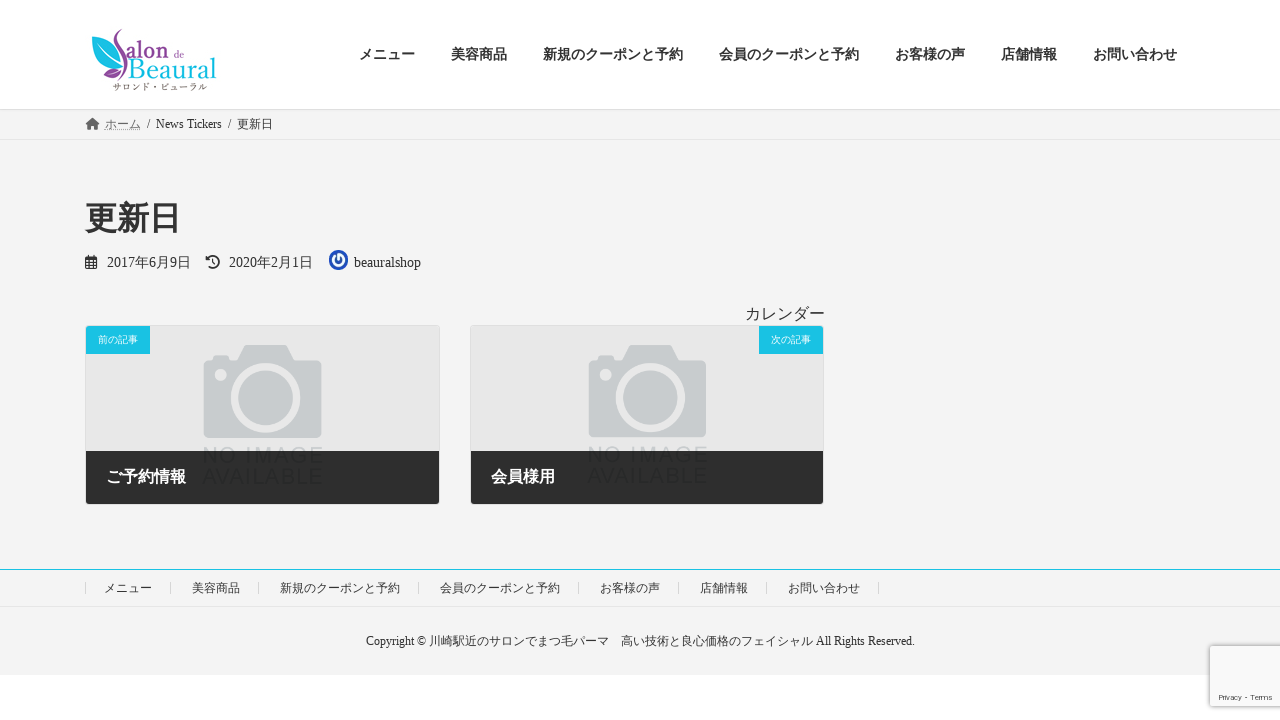

--- FILE ---
content_type: text/html; charset=utf-8
request_url: https://www.google.com/recaptcha/api2/anchor?ar=1&k=6LejnwQaAAAAAK29KkDJiouvINerGCAaGdAZhToD&co=aHR0cHM6Ly9iZWF1cmFsLmpwOjQ0Mw..&hl=en&v=PoyoqOPhxBO7pBk68S4YbpHZ&size=invisible&anchor-ms=20000&execute-ms=30000&cb=jrtpegb7t58g
body_size: 48832
content:
<!DOCTYPE HTML><html dir="ltr" lang="en"><head><meta http-equiv="Content-Type" content="text/html; charset=UTF-8">
<meta http-equiv="X-UA-Compatible" content="IE=edge">
<title>reCAPTCHA</title>
<style type="text/css">
/* cyrillic-ext */
@font-face {
  font-family: 'Roboto';
  font-style: normal;
  font-weight: 400;
  font-stretch: 100%;
  src: url(//fonts.gstatic.com/s/roboto/v48/KFO7CnqEu92Fr1ME7kSn66aGLdTylUAMa3GUBHMdazTgWw.woff2) format('woff2');
  unicode-range: U+0460-052F, U+1C80-1C8A, U+20B4, U+2DE0-2DFF, U+A640-A69F, U+FE2E-FE2F;
}
/* cyrillic */
@font-face {
  font-family: 'Roboto';
  font-style: normal;
  font-weight: 400;
  font-stretch: 100%;
  src: url(//fonts.gstatic.com/s/roboto/v48/KFO7CnqEu92Fr1ME7kSn66aGLdTylUAMa3iUBHMdazTgWw.woff2) format('woff2');
  unicode-range: U+0301, U+0400-045F, U+0490-0491, U+04B0-04B1, U+2116;
}
/* greek-ext */
@font-face {
  font-family: 'Roboto';
  font-style: normal;
  font-weight: 400;
  font-stretch: 100%;
  src: url(//fonts.gstatic.com/s/roboto/v48/KFO7CnqEu92Fr1ME7kSn66aGLdTylUAMa3CUBHMdazTgWw.woff2) format('woff2');
  unicode-range: U+1F00-1FFF;
}
/* greek */
@font-face {
  font-family: 'Roboto';
  font-style: normal;
  font-weight: 400;
  font-stretch: 100%;
  src: url(//fonts.gstatic.com/s/roboto/v48/KFO7CnqEu92Fr1ME7kSn66aGLdTylUAMa3-UBHMdazTgWw.woff2) format('woff2');
  unicode-range: U+0370-0377, U+037A-037F, U+0384-038A, U+038C, U+038E-03A1, U+03A3-03FF;
}
/* math */
@font-face {
  font-family: 'Roboto';
  font-style: normal;
  font-weight: 400;
  font-stretch: 100%;
  src: url(//fonts.gstatic.com/s/roboto/v48/KFO7CnqEu92Fr1ME7kSn66aGLdTylUAMawCUBHMdazTgWw.woff2) format('woff2');
  unicode-range: U+0302-0303, U+0305, U+0307-0308, U+0310, U+0312, U+0315, U+031A, U+0326-0327, U+032C, U+032F-0330, U+0332-0333, U+0338, U+033A, U+0346, U+034D, U+0391-03A1, U+03A3-03A9, U+03B1-03C9, U+03D1, U+03D5-03D6, U+03F0-03F1, U+03F4-03F5, U+2016-2017, U+2034-2038, U+203C, U+2040, U+2043, U+2047, U+2050, U+2057, U+205F, U+2070-2071, U+2074-208E, U+2090-209C, U+20D0-20DC, U+20E1, U+20E5-20EF, U+2100-2112, U+2114-2115, U+2117-2121, U+2123-214F, U+2190, U+2192, U+2194-21AE, U+21B0-21E5, U+21F1-21F2, U+21F4-2211, U+2213-2214, U+2216-22FF, U+2308-230B, U+2310, U+2319, U+231C-2321, U+2336-237A, U+237C, U+2395, U+239B-23B7, U+23D0, U+23DC-23E1, U+2474-2475, U+25AF, U+25B3, U+25B7, U+25BD, U+25C1, U+25CA, U+25CC, U+25FB, U+266D-266F, U+27C0-27FF, U+2900-2AFF, U+2B0E-2B11, U+2B30-2B4C, U+2BFE, U+3030, U+FF5B, U+FF5D, U+1D400-1D7FF, U+1EE00-1EEFF;
}
/* symbols */
@font-face {
  font-family: 'Roboto';
  font-style: normal;
  font-weight: 400;
  font-stretch: 100%;
  src: url(//fonts.gstatic.com/s/roboto/v48/KFO7CnqEu92Fr1ME7kSn66aGLdTylUAMaxKUBHMdazTgWw.woff2) format('woff2');
  unicode-range: U+0001-000C, U+000E-001F, U+007F-009F, U+20DD-20E0, U+20E2-20E4, U+2150-218F, U+2190, U+2192, U+2194-2199, U+21AF, U+21E6-21F0, U+21F3, U+2218-2219, U+2299, U+22C4-22C6, U+2300-243F, U+2440-244A, U+2460-24FF, U+25A0-27BF, U+2800-28FF, U+2921-2922, U+2981, U+29BF, U+29EB, U+2B00-2BFF, U+4DC0-4DFF, U+FFF9-FFFB, U+10140-1018E, U+10190-1019C, U+101A0, U+101D0-101FD, U+102E0-102FB, U+10E60-10E7E, U+1D2C0-1D2D3, U+1D2E0-1D37F, U+1F000-1F0FF, U+1F100-1F1AD, U+1F1E6-1F1FF, U+1F30D-1F30F, U+1F315, U+1F31C, U+1F31E, U+1F320-1F32C, U+1F336, U+1F378, U+1F37D, U+1F382, U+1F393-1F39F, U+1F3A7-1F3A8, U+1F3AC-1F3AF, U+1F3C2, U+1F3C4-1F3C6, U+1F3CA-1F3CE, U+1F3D4-1F3E0, U+1F3ED, U+1F3F1-1F3F3, U+1F3F5-1F3F7, U+1F408, U+1F415, U+1F41F, U+1F426, U+1F43F, U+1F441-1F442, U+1F444, U+1F446-1F449, U+1F44C-1F44E, U+1F453, U+1F46A, U+1F47D, U+1F4A3, U+1F4B0, U+1F4B3, U+1F4B9, U+1F4BB, U+1F4BF, U+1F4C8-1F4CB, U+1F4D6, U+1F4DA, U+1F4DF, U+1F4E3-1F4E6, U+1F4EA-1F4ED, U+1F4F7, U+1F4F9-1F4FB, U+1F4FD-1F4FE, U+1F503, U+1F507-1F50B, U+1F50D, U+1F512-1F513, U+1F53E-1F54A, U+1F54F-1F5FA, U+1F610, U+1F650-1F67F, U+1F687, U+1F68D, U+1F691, U+1F694, U+1F698, U+1F6AD, U+1F6B2, U+1F6B9-1F6BA, U+1F6BC, U+1F6C6-1F6CF, U+1F6D3-1F6D7, U+1F6E0-1F6EA, U+1F6F0-1F6F3, U+1F6F7-1F6FC, U+1F700-1F7FF, U+1F800-1F80B, U+1F810-1F847, U+1F850-1F859, U+1F860-1F887, U+1F890-1F8AD, U+1F8B0-1F8BB, U+1F8C0-1F8C1, U+1F900-1F90B, U+1F93B, U+1F946, U+1F984, U+1F996, U+1F9E9, U+1FA00-1FA6F, U+1FA70-1FA7C, U+1FA80-1FA89, U+1FA8F-1FAC6, U+1FACE-1FADC, U+1FADF-1FAE9, U+1FAF0-1FAF8, U+1FB00-1FBFF;
}
/* vietnamese */
@font-face {
  font-family: 'Roboto';
  font-style: normal;
  font-weight: 400;
  font-stretch: 100%;
  src: url(//fonts.gstatic.com/s/roboto/v48/KFO7CnqEu92Fr1ME7kSn66aGLdTylUAMa3OUBHMdazTgWw.woff2) format('woff2');
  unicode-range: U+0102-0103, U+0110-0111, U+0128-0129, U+0168-0169, U+01A0-01A1, U+01AF-01B0, U+0300-0301, U+0303-0304, U+0308-0309, U+0323, U+0329, U+1EA0-1EF9, U+20AB;
}
/* latin-ext */
@font-face {
  font-family: 'Roboto';
  font-style: normal;
  font-weight: 400;
  font-stretch: 100%;
  src: url(//fonts.gstatic.com/s/roboto/v48/KFO7CnqEu92Fr1ME7kSn66aGLdTylUAMa3KUBHMdazTgWw.woff2) format('woff2');
  unicode-range: U+0100-02BA, U+02BD-02C5, U+02C7-02CC, U+02CE-02D7, U+02DD-02FF, U+0304, U+0308, U+0329, U+1D00-1DBF, U+1E00-1E9F, U+1EF2-1EFF, U+2020, U+20A0-20AB, U+20AD-20C0, U+2113, U+2C60-2C7F, U+A720-A7FF;
}
/* latin */
@font-face {
  font-family: 'Roboto';
  font-style: normal;
  font-weight: 400;
  font-stretch: 100%;
  src: url(//fonts.gstatic.com/s/roboto/v48/KFO7CnqEu92Fr1ME7kSn66aGLdTylUAMa3yUBHMdazQ.woff2) format('woff2');
  unicode-range: U+0000-00FF, U+0131, U+0152-0153, U+02BB-02BC, U+02C6, U+02DA, U+02DC, U+0304, U+0308, U+0329, U+2000-206F, U+20AC, U+2122, U+2191, U+2193, U+2212, U+2215, U+FEFF, U+FFFD;
}
/* cyrillic-ext */
@font-face {
  font-family: 'Roboto';
  font-style: normal;
  font-weight: 500;
  font-stretch: 100%;
  src: url(//fonts.gstatic.com/s/roboto/v48/KFO7CnqEu92Fr1ME7kSn66aGLdTylUAMa3GUBHMdazTgWw.woff2) format('woff2');
  unicode-range: U+0460-052F, U+1C80-1C8A, U+20B4, U+2DE0-2DFF, U+A640-A69F, U+FE2E-FE2F;
}
/* cyrillic */
@font-face {
  font-family: 'Roboto';
  font-style: normal;
  font-weight: 500;
  font-stretch: 100%;
  src: url(//fonts.gstatic.com/s/roboto/v48/KFO7CnqEu92Fr1ME7kSn66aGLdTylUAMa3iUBHMdazTgWw.woff2) format('woff2');
  unicode-range: U+0301, U+0400-045F, U+0490-0491, U+04B0-04B1, U+2116;
}
/* greek-ext */
@font-face {
  font-family: 'Roboto';
  font-style: normal;
  font-weight: 500;
  font-stretch: 100%;
  src: url(//fonts.gstatic.com/s/roboto/v48/KFO7CnqEu92Fr1ME7kSn66aGLdTylUAMa3CUBHMdazTgWw.woff2) format('woff2');
  unicode-range: U+1F00-1FFF;
}
/* greek */
@font-face {
  font-family: 'Roboto';
  font-style: normal;
  font-weight: 500;
  font-stretch: 100%;
  src: url(//fonts.gstatic.com/s/roboto/v48/KFO7CnqEu92Fr1ME7kSn66aGLdTylUAMa3-UBHMdazTgWw.woff2) format('woff2');
  unicode-range: U+0370-0377, U+037A-037F, U+0384-038A, U+038C, U+038E-03A1, U+03A3-03FF;
}
/* math */
@font-face {
  font-family: 'Roboto';
  font-style: normal;
  font-weight: 500;
  font-stretch: 100%;
  src: url(//fonts.gstatic.com/s/roboto/v48/KFO7CnqEu92Fr1ME7kSn66aGLdTylUAMawCUBHMdazTgWw.woff2) format('woff2');
  unicode-range: U+0302-0303, U+0305, U+0307-0308, U+0310, U+0312, U+0315, U+031A, U+0326-0327, U+032C, U+032F-0330, U+0332-0333, U+0338, U+033A, U+0346, U+034D, U+0391-03A1, U+03A3-03A9, U+03B1-03C9, U+03D1, U+03D5-03D6, U+03F0-03F1, U+03F4-03F5, U+2016-2017, U+2034-2038, U+203C, U+2040, U+2043, U+2047, U+2050, U+2057, U+205F, U+2070-2071, U+2074-208E, U+2090-209C, U+20D0-20DC, U+20E1, U+20E5-20EF, U+2100-2112, U+2114-2115, U+2117-2121, U+2123-214F, U+2190, U+2192, U+2194-21AE, U+21B0-21E5, U+21F1-21F2, U+21F4-2211, U+2213-2214, U+2216-22FF, U+2308-230B, U+2310, U+2319, U+231C-2321, U+2336-237A, U+237C, U+2395, U+239B-23B7, U+23D0, U+23DC-23E1, U+2474-2475, U+25AF, U+25B3, U+25B7, U+25BD, U+25C1, U+25CA, U+25CC, U+25FB, U+266D-266F, U+27C0-27FF, U+2900-2AFF, U+2B0E-2B11, U+2B30-2B4C, U+2BFE, U+3030, U+FF5B, U+FF5D, U+1D400-1D7FF, U+1EE00-1EEFF;
}
/* symbols */
@font-face {
  font-family: 'Roboto';
  font-style: normal;
  font-weight: 500;
  font-stretch: 100%;
  src: url(//fonts.gstatic.com/s/roboto/v48/KFO7CnqEu92Fr1ME7kSn66aGLdTylUAMaxKUBHMdazTgWw.woff2) format('woff2');
  unicode-range: U+0001-000C, U+000E-001F, U+007F-009F, U+20DD-20E0, U+20E2-20E4, U+2150-218F, U+2190, U+2192, U+2194-2199, U+21AF, U+21E6-21F0, U+21F3, U+2218-2219, U+2299, U+22C4-22C6, U+2300-243F, U+2440-244A, U+2460-24FF, U+25A0-27BF, U+2800-28FF, U+2921-2922, U+2981, U+29BF, U+29EB, U+2B00-2BFF, U+4DC0-4DFF, U+FFF9-FFFB, U+10140-1018E, U+10190-1019C, U+101A0, U+101D0-101FD, U+102E0-102FB, U+10E60-10E7E, U+1D2C0-1D2D3, U+1D2E0-1D37F, U+1F000-1F0FF, U+1F100-1F1AD, U+1F1E6-1F1FF, U+1F30D-1F30F, U+1F315, U+1F31C, U+1F31E, U+1F320-1F32C, U+1F336, U+1F378, U+1F37D, U+1F382, U+1F393-1F39F, U+1F3A7-1F3A8, U+1F3AC-1F3AF, U+1F3C2, U+1F3C4-1F3C6, U+1F3CA-1F3CE, U+1F3D4-1F3E0, U+1F3ED, U+1F3F1-1F3F3, U+1F3F5-1F3F7, U+1F408, U+1F415, U+1F41F, U+1F426, U+1F43F, U+1F441-1F442, U+1F444, U+1F446-1F449, U+1F44C-1F44E, U+1F453, U+1F46A, U+1F47D, U+1F4A3, U+1F4B0, U+1F4B3, U+1F4B9, U+1F4BB, U+1F4BF, U+1F4C8-1F4CB, U+1F4D6, U+1F4DA, U+1F4DF, U+1F4E3-1F4E6, U+1F4EA-1F4ED, U+1F4F7, U+1F4F9-1F4FB, U+1F4FD-1F4FE, U+1F503, U+1F507-1F50B, U+1F50D, U+1F512-1F513, U+1F53E-1F54A, U+1F54F-1F5FA, U+1F610, U+1F650-1F67F, U+1F687, U+1F68D, U+1F691, U+1F694, U+1F698, U+1F6AD, U+1F6B2, U+1F6B9-1F6BA, U+1F6BC, U+1F6C6-1F6CF, U+1F6D3-1F6D7, U+1F6E0-1F6EA, U+1F6F0-1F6F3, U+1F6F7-1F6FC, U+1F700-1F7FF, U+1F800-1F80B, U+1F810-1F847, U+1F850-1F859, U+1F860-1F887, U+1F890-1F8AD, U+1F8B0-1F8BB, U+1F8C0-1F8C1, U+1F900-1F90B, U+1F93B, U+1F946, U+1F984, U+1F996, U+1F9E9, U+1FA00-1FA6F, U+1FA70-1FA7C, U+1FA80-1FA89, U+1FA8F-1FAC6, U+1FACE-1FADC, U+1FADF-1FAE9, U+1FAF0-1FAF8, U+1FB00-1FBFF;
}
/* vietnamese */
@font-face {
  font-family: 'Roboto';
  font-style: normal;
  font-weight: 500;
  font-stretch: 100%;
  src: url(//fonts.gstatic.com/s/roboto/v48/KFO7CnqEu92Fr1ME7kSn66aGLdTylUAMa3OUBHMdazTgWw.woff2) format('woff2');
  unicode-range: U+0102-0103, U+0110-0111, U+0128-0129, U+0168-0169, U+01A0-01A1, U+01AF-01B0, U+0300-0301, U+0303-0304, U+0308-0309, U+0323, U+0329, U+1EA0-1EF9, U+20AB;
}
/* latin-ext */
@font-face {
  font-family: 'Roboto';
  font-style: normal;
  font-weight: 500;
  font-stretch: 100%;
  src: url(//fonts.gstatic.com/s/roboto/v48/KFO7CnqEu92Fr1ME7kSn66aGLdTylUAMa3KUBHMdazTgWw.woff2) format('woff2');
  unicode-range: U+0100-02BA, U+02BD-02C5, U+02C7-02CC, U+02CE-02D7, U+02DD-02FF, U+0304, U+0308, U+0329, U+1D00-1DBF, U+1E00-1E9F, U+1EF2-1EFF, U+2020, U+20A0-20AB, U+20AD-20C0, U+2113, U+2C60-2C7F, U+A720-A7FF;
}
/* latin */
@font-face {
  font-family: 'Roboto';
  font-style: normal;
  font-weight: 500;
  font-stretch: 100%;
  src: url(//fonts.gstatic.com/s/roboto/v48/KFO7CnqEu92Fr1ME7kSn66aGLdTylUAMa3yUBHMdazQ.woff2) format('woff2');
  unicode-range: U+0000-00FF, U+0131, U+0152-0153, U+02BB-02BC, U+02C6, U+02DA, U+02DC, U+0304, U+0308, U+0329, U+2000-206F, U+20AC, U+2122, U+2191, U+2193, U+2212, U+2215, U+FEFF, U+FFFD;
}
/* cyrillic-ext */
@font-face {
  font-family: 'Roboto';
  font-style: normal;
  font-weight: 900;
  font-stretch: 100%;
  src: url(//fonts.gstatic.com/s/roboto/v48/KFO7CnqEu92Fr1ME7kSn66aGLdTylUAMa3GUBHMdazTgWw.woff2) format('woff2');
  unicode-range: U+0460-052F, U+1C80-1C8A, U+20B4, U+2DE0-2DFF, U+A640-A69F, U+FE2E-FE2F;
}
/* cyrillic */
@font-face {
  font-family: 'Roboto';
  font-style: normal;
  font-weight: 900;
  font-stretch: 100%;
  src: url(//fonts.gstatic.com/s/roboto/v48/KFO7CnqEu92Fr1ME7kSn66aGLdTylUAMa3iUBHMdazTgWw.woff2) format('woff2');
  unicode-range: U+0301, U+0400-045F, U+0490-0491, U+04B0-04B1, U+2116;
}
/* greek-ext */
@font-face {
  font-family: 'Roboto';
  font-style: normal;
  font-weight: 900;
  font-stretch: 100%;
  src: url(//fonts.gstatic.com/s/roboto/v48/KFO7CnqEu92Fr1ME7kSn66aGLdTylUAMa3CUBHMdazTgWw.woff2) format('woff2');
  unicode-range: U+1F00-1FFF;
}
/* greek */
@font-face {
  font-family: 'Roboto';
  font-style: normal;
  font-weight: 900;
  font-stretch: 100%;
  src: url(//fonts.gstatic.com/s/roboto/v48/KFO7CnqEu92Fr1ME7kSn66aGLdTylUAMa3-UBHMdazTgWw.woff2) format('woff2');
  unicode-range: U+0370-0377, U+037A-037F, U+0384-038A, U+038C, U+038E-03A1, U+03A3-03FF;
}
/* math */
@font-face {
  font-family: 'Roboto';
  font-style: normal;
  font-weight: 900;
  font-stretch: 100%;
  src: url(//fonts.gstatic.com/s/roboto/v48/KFO7CnqEu92Fr1ME7kSn66aGLdTylUAMawCUBHMdazTgWw.woff2) format('woff2');
  unicode-range: U+0302-0303, U+0305, U+0307-0308, U+0310, U+0312, U+0315, U+031A, U+0326-0327, U+032C, U+032F-0330, U+0332-0333, U+0338, U+033A, U+0346, U+034D, U+0391-03A1, U+03A3-03A9, U+03B1-03C9, U+03D1, U+03D5-03D6, U+03F0-03F1, U+03F4-03F5, U+2016-2017, U+2034-2038, U+203C, U+2040, U+2043, U+2047, U+2050, U+2057, U+205F, U+2070-2071, U+2074-208E, U+2090-209C, U+20D0-20DC, U+20E1, U+20E5-20EF, U+2100-2112, U+2114-2115, U+2117-2121, U+2123-214F, U+2190, U+2192, U+2194-21AE, U+21B0-21E5, U+21F1-21F2, U+21F4-2211, U+2213-2214, U+2216-22FF, U+2308-230B, U+2310, U+2319, U+231C-2321, U+2336-237A, U+237C, U+2395, U+239B-23B7, U+23D0, U+23DC-23E1, U+2474-2475, U+25AF, U+25B3, U+25B7, U+25BD, U+25C1, U+25CA, U+25CC, U+25FB, U+266D-266F, U+27C0-27FF, U+2900-2AFF, U+2B0E-2B11, U+2B30-2B4C, U+2BFE, U+3030, U+FF5B, U+FF5D, U+1D400-1D7FF, U+1EE00-1EEFF;
}
/* symbols */
@font-face {
  font-family: 'Roboto';
  font-style: normal;
  font-weight: 900;
  font-stretch: 100%;
  src: url(//fonts.gstatic.com/s/roboto/v48/KFO7CnqEu92Fr1ME7kSn66aGLdTylUAMaxKUBHMdazTgWw.woff2) format('woff2');
  unicode-range: U+0001-000C, U+000E-001F, U+007F-009F, U+20DD-20E0, U+20E2-20E4, U+2150-218F, U+2190, U+2192, U+2194-2199, U+21AF, U+21E6-21F0, U+21F3, U+2218-2219, U+2299, U+22C4-22C6, U+2300-243F, U+2440-244A, U+2460-24FF, U+25A0-27BF, U+2800-28FF, U+2921-2922, U+2981, U+29BF, U+29EB, U+2B00-2BFF, U+4DC0-4DFF, U+FFF9-FFFB, U+10140-1018E, U+10190-1019C, U+101A0, U+101D0-101FD, U+102E0-102FB, U+10E60-10E7E, U+1D2C0-1D2D3, U+1D2E0-1D37F, U+1F000-1F0FF, U+1F100-1F1AD, U+1F1E6-1F1FF, U+1F30D-1F30F, U+1F315, U+1F31C, U+1F31E, U+1F320-1F32C, U+1F336, U+1F378, U+1F37D, U+1F382, U+1F393-1F39F, U+1F3A7-1F3A8, U+1F3AC-1F3AF, U+1F3C2, U+1F3C4-1F3C6, U+1F3CA-1F3CE, U+1F3D4-1F3E0, U+1F3ED, U+1F3F1-1F3F3, U+1F3F5-1F3F7, U+1F408, U+1F415, U+1F41F, U+1F426, U+1F43F, U+1F441-1F442, U+1F444, U+1F446-1F449, U+1F44C-1F44E, U+1F453, U+1F46A, U+1F47D, U+1F4A3, U+1F4B0, U+1F4B3, U+1F4B9, U+1F4BB, U+1F4BF, U+1F4C8-1F4CB, U+1F4D6, U+1F4DA, U+1F4DF, U+1F4E3-1F4E6, U+1F4EA-1F4ED, U+1F4F7, U+1F4F9-1F4FB, U+1F4FD-1F4FE, U+1F503, U+1F507-1F50B, U+1F50D, U+1F512-1F513, U+1F53E-1F54A, U+1F54F-1F5FA, U+1F610, U+1F650-1F67F, U+1F687, U+1F68D, U+1F691, U+1F694, U+1F698, U+1F6AD, U+1F6B2, U+1F6B9-1F6BA, U+1F6BC, U+1F6C6-1F6CF, U+1F6D3-1F6D7, U+1F6E0-1F6EA, U+1F6F0-1F6F3, U+1F6F7-1F6FC, U+1F700-1F7FF, U+1F800-1F80B, U+1F810-1F847, U+1F850-1F859, U+1F860-1F887, U+1F890-1F8AD, U+1F8B0-1F8BB, U+1F8C0-1F8C1, U+1F900-1F90B, U+1F93B, U+1F946, U+1F984, U+1F996, U+1F9E9, U+1FA00-1FA6F, U+1FA70-1FA7C, U+1FA80-1FA89, U+1FA8F-1FAC6, U+1FACE-1FADC, U+1FADF-1FAE9, U+1FAF0-1FAF8, U+1FB00-1FBFF;
}
/* vietnamese */
@font-face {
  font-family: 'Roboto';
  font-style: normal;
  font-weight: 900;
  font-stretch: 100%;
  src: url(//fonts.gstatic.com/s/roboto/v48/KFO7CnqEu92Fr1ME7kSn66aGLdTylUAMa3OUBHMdazTgWw.woff2) format('woff2');
  unicode-range: U+0102-0103, U+0110-0111, U+0128-0129, U+0168-0169, U+01A0-01A1, U+01AF-01B0, U+0300-0301, U+0303-0304, U+0308-0309, U+0323, U+0329, U+1EA0-1EF9, U+20AB;
}
/* latin-ext */
@font-face {
  font-family: 'Roboto';
  font-style: normal;
  font-weight: 900;
  font-stretch: 100%;
  src: url(//fonts.gstatic.com/s/roboto/v48/KFO7CnqEu92Fr1ME7kSn66aGLdTylUAMa3KUBHMdazTgWw.woff2) format('woff2');
  unicode-range: U+0100-02BA, U+02BD-02C5, U+02C7-02CC, U+02CE-02D7, U+02DD-02FF, U+0304, U+0308, U+0329, U+1D00-1DBF, U+1E00-1E9F, U+1EF2-1EFF, U+2020, U+20A0-20AB, U+20AD-20C0, U+2113, U+2C60-2C7F, U+A720-A7FF;
}
/* latin */
@font-face {
  font-family: 'Roboto';
  font-style: normal;
  font-weight: 900;
  font-stretch: 100%;
  src: url(//fonts.gstatic.com/s/roboto/v48/KFO7CnqEu92Fr1ME7kSn66aGLdTylUAMa3yUBHMdazQ.woff2) format('woff2');
  unicode-range: U+0000-00FF, U+0131, U+0152-0153, U+02BB-02BC, U+02C6, U+02DA, U+02DC, U+0304, U+0308, U+0329, U+2000-206F, U+20AC, U+2122, U+2191, U+2193, U+2212, U+2215, U+FEFF, U+FFFD;
}

</style>
<link rel="stylesheet" type="text/css" href="https://www.gstatic.com/recaptcha/releases/PoyoqOPhxBO7pBk68S4YbpHZ/styles__ltr.css">
<script nonce="27Ylv1nSJrEUUhfFR6ziug" type="text/javascript">window['__recaptcha_api'] = 'https://www.google.com/recaptcha/api2/';</script>
<script type="text/javascript" src="https://www.gstatic.com/recaptcha/releases/PoyoqOPhxBO7pBk68S4YbpHZ/recaptcha__en.js" nonce="27Ylv1nSJrEUUhfFR6ziug">
      
    </script></head>
<body><div id="rc-anchor-alert" class="rc-anchor-alert"></div>
<input type="hidden" id="recaptcha-token" value="[base64]">
<script type="text/javascript" nonce="27Ylv1nSJrEUUhfFR6ziug">
      recaptcha.anchor.Main.init("[\x22ainput\x22,[\x22bgdata\x22,\x22\x22,\[base64]/[base64]/[base64]/KE4oMTI0LHYsdi5HKSxMWihsLHYpKTpOKDEyNCx2LGwpLFYpLHYpLFQpKSxGKDE3MSx2KX0scjc9ZnVuY3Rpb24obCl7cmV0dXJuIGx9LEM9ZnVuY3Rpb24obCxWLHYpe04odixsLFYpLFZbYWtdPTI3OTZ9LG49ZnVuY3Rpb24obCxWKXtWLlg9KChWLlg/[base64]/[base64]/[base64]/[base64]/[base64]/[base64]/[base64]/[base64]/[base64]/[base64]/[base64]\\u003d\x22,\[base64]\\u003d\\u003d\x22,\x22YcK5wow7S8Kpw5ArwqfCoR0VwpVQw4nDgCTDhjshIcOgFMOEcx1zwoMhTMKYHMODdxp7L0rDvQ3DgErCgx/DmcOydcOYwqnDjhNywqszXMKGKwnCv8OAw7lOe1tRw6wHw4h4bsOqwoUuPHHDmRoowpxhwpA6Sm8Hw6fDlcOCUWHCqynCnMKMZ8KxKsKxIAZqcMK7w4LCm8KTwotmT8Kkw6lBLg0Dch/DhcKVwqZvwq8rPMKIw4AFB3dKOgnDmBdvwoDCo8K1w4PCi2xPw6AwTDzCicKPHUlqwrvCo8KqSShzIHzDu8Omw6Q2w6XDisK5FHUqwqJaXMOmVsKkTiTDgzQfw5Zmw6jDqcKOA8OeWSAow6nCoFlEw6HDqMOBwqjCvmkXcxPCgMKKw4h+AFRIIcKBGAFzw4hWwoI5U2/DpMOjDcOawqZtw6VgwpMlw5l0wpI3w6fCmW3CjGsvJMOQCxM2ecOCJsOgEQHCgxoRIFFbJQoMI8Kuwp1Xw4EawpHDucOVP8KrAcOyw5rCicO7clTDgMKww6XDlA4ewqp2w6/ChcKuLMKgNsOgLwZHwrtwW8OoEG8XwrrDtwLDuntdwqpuPi7DisKXM1F/DCzDt8OWwpcCIcKWw5/CucOvw5zDgxcVRm3CncKiwqLDkXwxwpPDrsOSwpo3wqvDj8KvwqbCo8KCcS4+wrbCskHDtmAGwrvCicKVwogvIsK/[base64]/L8OcwrUbwqp5BsK6w4jCjMOGGsKJwqjDtjTChCTCkg7DosKjJQUawrl/ZXwewrDDn14BFgrCp8KbH8KtAVHDssOpScOtXMKLXUXDsjPCosOjaW84fsOeVMKlwqnDv2rDh3UTworDmsOHc8OHw5PCn1fDpMO3w7vDoMKUCsOuwqXDnyBVw6RSF8Kzw4fDtkNybVDDhhtDw5PCkMK4csOnw4LDg8KeKMKQw6R/bcOFcMK0BMK1CmIEwq15wr9YwqBMwpfDpnpSwrhHZX7CimItwp7DlMOtBxwRRG9pVxrDoMOgwr3DgyBow6cYOwp9O35iwr0SRUImBGkVBF7CsC5Nw4rDkzDCqcKTw6nCvHJcClU2woTDhmXCqsO/w5Jdw7JPw4HDj8KEwqELSAzCvMKDwpIrwpJTwrrCvcKVw5TDmmFDTyB+w5ZxC34dWjPDq8KPwp9oRVRYY0cawrPCjEDDinLDhj7CqxvDs8K5cSQVw4XDgQNEw7HCnsOsEjvDj8OZaMK/[base64]/DsDjDlipxcEwqO8KmAcO0YMORw5cmwqQ8Li/[base64]/DhMK8wqtDcFt5O8OVwp4VfcOCTXN/[base64]/DgMKIw6NSfcOkKMOpc8OUJcK/worCgjQpw5/CqcKVNcOCw55DFcONThtKPWxJwqo1wplbPMOFGFjDqgkMKcOrwpLCicKDw78RGjrDhMK1a2JJJcKAwprCrcK1w6LDosOCwpXDk8O0w5fCvXhHQcK5wrM1Ux8nw4nDpjvDicOYw7/DrcOjZcOqwqzCnsKswqnCqyxcwoURScOZwoFowoxow7zDisOTP2fCrXjCvwRYwr4JOcOywrnDicKWRsOPw5DCuMKfw7ZiMCXDosKtwr3CjsO/WUrDjlN7wqDDsA0Jw7HCsF3Ck3V7QnZTUMO0PnFZdmfDi1vCnMO8woXCoMOeJm/Cm2PCrzsEfRLCrsOpw7F2w7FRwpxmwoZMQiDCmnbCgcOWccODB8KYTwYLwrLCjFcTw63ChHrChMODZ8ObTyzCpsOkwpjDi8Kiw5orw4/CpMOxwpPCnVpawptnGmXDi8K6w6rCv8KyZCE+FRkewqkbaMKlwp1iCsO3wozDg8OXwpDDocKnw7Rnw77DnMO+w4xSwpl1wqbCtiNSfMKwZWJKwqjDjMOZwphhw6hjw73DrTgGa8KzNsO3F3oMJl1RdVIRUy/[base64]/DmVMbX0jDp8OcNHLCkcOtw7hSwpfCmMKKAcOZWA7Cg8KSDHNbAHEnXMOEInUpw6heCsKLw43DlkY/cmzCjFrCggxZCMKZw6NPIxUUbB/CksKow7ERMsKnesO9VkRLw5RdwrDCqS3CrMKww5/DgMKXw7fDrho0wpDCv2w0wqPDpcO0HsKow47DoMKFXGfCtsKjXcK5MsKYw4F8JMO3MkDDqsK1DD3DgsO4woLDmMOFP8O4w6/DjRrCuMOKTsKtwpcGLwDDo8OuGMOiwoB7wqB7w4kBE8K4XTcrwo1WwrBbGMK4wpnCknEYJMOYfAR/[base64]/[base64]/DmBvDqcKgwq9zwqJdMwjDsiAYwr/Dn8KHw6FwfsOtSDjDgxfDjsOUw6oYNsOvw6FjWMOuwrHCgcKvw6bCoMKWwoNVw4E3WcOLwqAuwrDCijRoOcONwqrCtxh4wqvCqcOKBBViw4dnwqLCncKwwpUND8Kpwqw6wo7DtcOSLMKwN8OwwpQxBhjCucOcwoFmZz/[base64]/wp/Dhw7CllnDoRvDtDfCt8O9T0bDr8OMw7dVRWjCm2zDhyLCkC7DtwZYwobCnsK7eVgiwo59w5PClMOOwr0BIcKbScKZw7wQwol4e8K8wrzCi8O8w54eYcOfX0nCojXDnMOFaAnCjm9NXsOow5wnw4zDgMOUCgPCon55AMOWdcOnUlVhwqMhB8KLMsO7ScOTw7xFwpx/AsO1w68BOCpMwpNTZMOuwptUw4ZRw7nCp2hpGsOswq0Rw4wMw4PCt8KqworDnMOZMMK8VB1hw488ecKlwrvCjyHDk8Kcwp7ChMKnFl/[base64]/w6pPw747w5p3ecOMfcKbb8KOwpY3UsKxwrM9HA3Ck8KcUMK1wqDDgMOyOsKmfwHCqGQXw7RIVWLDmSAWecKZwqnDoT7DoW5QcsOsfl/DjzLCkMOUNsKjwo7DpnsTMsORJcK5wpoGwrbDgFbDmkYiw7XDoMOZVsODOMO8w7VZw4FKf8OHGDQTw4o3FjvDu8KSw7tYM8OYwrzDsEJKA8OrwpPDgsKYw4rDvnJBXsKvOsOcwrNmPkomwoMTwqDDucKewrIEdgLCgxvDlMKcw6Zdwo90wpHCgiB2BcOTRD9jw5/[base64]/ClhrDmcO+w6pMCRXDlGTCqcKTw4cDw4TDtW/DqDkNwo/Clz/CmsOXPUMoAU7CsDjDhMOdwrrCrMKzSGXCo2zDmMOIdcOlw4vCsgBLw5M9ZcKSKy9CcsOGw7QYwqvDg0NtaMKtIhVLw4nDksKUwpnDqcKIwq/CosKiw5k5EcKwwq9gwqbCpMKvJ14Tw7DDpsKGwrnCh8OmRMKvw4kBN3ZEw6kbwrh6PXdYw4glG8Ocw74nV0DDrTckeybCgcKfw63Dm8Ovw4ByHE/[base64]/Dr8OPF8KFVcKmwp0lQcOFGsKww5Eda8OHciNGwoPCi8OcDABzD8KIwqvDuhQOCR7CgcOJM8KcQjUufm7Dk8KHJiFcRmUwFsKfVVPDpMOEbsKcPsO7wpLCmsOMV3jCqlBAw5rDosOawobCrcO0SxHDt3TDncOmwqAESCPCgcO1w6jCocKFAsKCw7cKOFnCq11hDh/Dh8OtHTrDg17DtCpxwrhVeBLCtUgFw73Dt00GwrfCmsOdw7DCihDCmsKtwpJdwrLDuMOQw6ASw4pEw4HDojrCmcKZMWoVScOVIw0EEcOTwp7Cj8Ocw5TChsKCw6DCpcKiVkDDhMOFwo/CpMONP0lzw7V5NVUHOMOBOsKQGsOywqtOw7s4KAArw5HDogtWwos2w6TCsQoQwo7Ck8OuwqvCiApDfRhBLzvCt8KVUSE3wpshD8OVw70aCsOBIcOHw6bDgC/CpMOXw5/Csl9Sw4DDjVrCm8O/[base64]/CjMOXDAtyLk/DhsO+woXCqVdXesOewqfCjD9JVk7DgzjClkJ+w5U0cMKTw5HDmMKMLR0gw7TCgR7CvyZ8wqABw53ChWYUexYdwqfDgcKHKsKHUhjCjlPDs8O8wp/[base64]/[base64]/CtsOrwpXDtS3Dr8KCRMKqBh/Dn8KCw491GWDCmjjDi8KIRiErw4J1w41Jw4gKw4jChMOwWMOPw4vDo8O/dy4uwq0Gw5QYY8O4LF1Dwop2wpPCtcKTfit+DcOhwq/[base64]/CrsK/OMK7FibDgibCl8K6RSfCo8K7wqTCscOQR8ObaMOVA8KWCzTDoMKcRD0ewoF4McOCw44SwqTDoMOWLFILw7pkR8KrfMKONB/DknLDjMK/P8O+fsOdTcOEbiVVw6YGwoA4w75xbcOLw6vClRnDh8OOw7/[base64]/DvTHCoFPDvsO/J8OzIXYjA0nCtsOuBW3DkMOow4DDgsOYPGE9wofDj1XCs8Kfw759w6kCCcKLGcKbbcK2YC7DnVjCnMOCOUBRw4xUwr5QwqXDoAg/aBJsLsOTw4AeYifDk8ODXMK8NsOJwo9Cw4/DqyHCqk/CiAPDvMKKJcK8GHp4OzlEYsKHIMO/EcOkPmkdw6rCjXLDo8OlZcKKwpPDpsOMwrV5acKtwozCoWLCgMKewqHDtSlPwox4w5zCucKxwrTCtlLDkQMMwq/[base64]/wo9weG1tw6PDgX/CvcKTcm1NwqXCoxJ9P8K9PSsQPQwDFsO8wqXDvMKkVsKqwrjDuzDDqwPCmCgBw43CnzPDhxXDgcO/e34DwpTDpF7DtSzCrMKwbTYsPMKXw6xLBTnDucKCw7XCucK/X8Oswpg0bCUcFirCugzCm8O5DcK3WnvDtk5ydsKawrhSwrUgwqjCp8O6wrXCn8KgH8KKXhnCpMKZwrnDtQR/wqU4FcKxw6QLA8OZHwnCqUzCtDdaUcKFR2/[base64]/CncO6wpsswoPCiMKvNxLDjDbDqUbCusOzS8OTw6hyw6ZCwpNzw5slw54Vw6fDocKVc8OmwpXDkcK5SMKRF8KrLsK6AMO4w5TCkl8vw708wr8FwpvDgFjCvUPChyzDtmrCnCLDnzIcbWYewpLCqBLDnsK0FRs0FSnDp8KOeSXDjBvDlA/[base64]/LGvDogLCkcKjwqd/[base64]/CusOFICfDnXvDlsKWwpbCs8O1SsOJw63Dg0UUfw4YRcObR0NgNsKsF8OrDHhFwoDCscOeb8KWeWpiwoPDgmMBwo06KsKrwpnCg10ww604KMKPw6LCgcOsw7/CisKNKsKsVQJGMHTDocOXw6tJwppxHwA2w4rDhiPDlMKsw6DDs8OPwpzCisKVwo8GRsOcayPCsxfChsOBwpo9AsOlOxHDtznDvsKMw6PDrsKrAD/CjcKgSH/CrHxUQsOGwpPCuMKXw5sOPhZOalDCjcKRw6cnfMOLGl3Di8KqbkbDssOaw75oUcKAHcKrIsKbIcKNwohkwqvCtCYjwq9Gw7/[base64]/CksOJw6/CtwV+w59jwrfCoWgbOC8gwpTCpn/DkFlLNx8uAj9Fw5TDqwVjVgR7dsKGw5p/wr/Cl8OoHsO7wrNeZ8OuFMKAL0FKw4HCuC7DlcKgwoPCm0bDo1PCtBw+TgQHOCUJUcKzwphowrBbLQgAw7vCu2F4w5XCg35DwooeLmbCi04Xw6XDlMK5w5ZCTiTCj2XDncOeN8KDwqTCnz0/AcOlwqTDpMKwPGIVwrjChsOrZ8KXwqvDrCLDtHM7e8KnwrXCjcOSRsKawpNzw7sLL1vCqMKzezpdIDrChWzDuMKxw7jCv8O8w5zDqsOmSsKxwovDtEfDmhLDvDFAwrbCs8O+ccKZP8ONBlsnw6AEwqYhK2LDgjArw43CpAvDhEZMwpTCni/DnXwHwr3Domoow4o9w4jDvQ7CnjIcw5rCuEAwG05QIm/DkCJ4SMO8TgbChcOKHsO6wqRSK8KtwqLCjMOWw4TCmjXCsCssMAFJMGtxwrvDuTNaCxfCtzIHwqjDlsKjwrVhMcOXw4rDvFoHXcKCJBPCukPCt3gtwofCtsKoHxRnw7/DlyvCm8OSPsOMw5kXwqFCw4kkU8K7M8KJw5fDlMKwPihpw7rDqcKlw5wQXsOKw6vDjAPCq8O+w4Y3w5bDqsK+wqzCo8Kuw6PDr8Kvw5Vxw7LDq8OZQk0Qa8KiwpLDpMOuw6cLAx0Zwrp9BmnCuzLDgsO4w5rCsMO8CsKtEQvDikpww4k1w7QDwo7Dkh7DucOkVzDDvh/DkcKwwq3CuCXDjUDCsMOLwqBYaFDCtHEqwqlFw65Jw5xDKsOKFAJUw6bCtMKOw6PDrQPCjBvCpkLCiG7DpxFyWcOUIUZNO8KgwoPDjiAVw5TDuVTDlcK5AMKDA2PDhMK4w47CsQrDmTgfwo/DiTkoEFFVwrgLTsO/FMOkw7DDg0LDnmzCk8K3C8KlSl8NbDoMw4nDm8K3w5TCsF1CTSnDhTgjUcKacD4oI0bDtR/[base64]/RQzDtMKcAgIKLzfCncK3HMK/wq7DpMKKbMKOwpEhJMKqw783wp/[base64]/wrZ1LTskwp3CsMOWBn/Cu05kwqMdw5l/HcK5WGw1CcKaOm/CmRJ6w60+wpXDgsKqUcKDDsKnwq17w5vDs8KgYcKyesKWYcKfaGwIwpTChcKSCxTDomPDpsKGAm01Ryw8IS3ChsOxGsOHw4FYPsKyw59KN3zCuD/Ch3HCmljCkcOOVQvDksOcG8ORw60XGMOyZArDq8KoHARjBMKhNzViw6A1X8K4VSnDk8OowojCgAdTdMK6cTNswos7w7DCpsOYJ8OicMOZw7lGwrDClcKbwqHDmWAEDcOYw71CwqPDhFwxw6vDuRfCmMK8wqgRwr/DmgvDsRQlw7YqV8Knw5LCnhDDi8O/w6rCqsOBw5MuVsKdwpkhSMKZC8KzFcKSwo3DtHE4wrBqTnkHMTY3YzvDvsKvDwPCscOWRsOXwqHCmCbDkcOoezM5WsOgYzhNEMOFMTXDtjwmNsK3w73CscKoPnzDrGfDssO3wpHChsOtUcK9w5TCuC/CjcK/w79IwpIuOyLDqx0iwrdQwrtBEEBfwpzCs8K6E8KAdgnDmEMPwr/DsMOdw7bCv1xLw4vDtcOeV8KMNkkAMUnDiUEgW8Oqwr3CpkYeHGZYBl/CvxDCq0NQw7FBKl/CkynCuV1aJ8K+w5/CtEfDocOtEFl7w6NDXW9fw6vDk8Osw4YBwplWw6VCw73Crw0PXmjCoHMXV8OKEcKGwoXDgxDDgAfDujwyScKzwqN1EzbClcODw4DCtibCisObw5rDlERoWifDgEDDm8KEwrtSw63Ch25jwpzCulcrw6zDi00WEcKxRsK5DsKXwpxxw7/DiMKMbyPDsUrDiDDCqh/DqGTDnnfCvRLCssK2O8KfFsKAOMKiS0PDkV1qwrPCukgNPl81LRrDpU/CgzPClsOMZW5twqRywppBw7vCvcOYXGcyw6nCqcKSwr3DiMKZwp3Du8O9O3jCkTFBKsKXw4jDnwMjw61HY3TDtS9jwqDCucKwSS/Ck8KtPsOWw7bDtzcuI8ONwoLCpj5MbcOVw4xZwpRNw6/[base64]/DkmhvcBXDpUrCrcKOwofDrcOew7N7OAF7w67CpMKDRMKUw6VEwrvCuMOqw7jDssKrOcO4w6LCjEgtw4olXSw6w6gOBMOMGxYOw74rwo/Cm0kfw4rCpcKkGH4geAnDuHrCl8Ofw7HCt8KswqRtM1BqwqjDtiLDhcKqSmVgwq3DgcK3w7ExLkALwr3DmQXCmMOLwrVyS8KbYMKowobDg0zDssOpwqdWwrYFIcO7wpsab8KowobCqcOgwq/DqXTCn8Kcw5l5wodyw5wyRMOFwo1ywpHDkEFdCkHCo8OHw7Y7PghAwoHDiCrCtsKZw5kSw57DoxvDoCFTFm7DmU7DrlE2MUTDmgnCkMKHwp/Cr8KIw6Moe8OlWsO5w4/DkCLCok7CigvDi0jDj1HCjsOZw55Iwo1rw69QYB7CjcObwobDicKlw6TCnn/Dg8Kdw5kTNTcWwpMmw4VDTgDCgsKEw7wEw7FeHEjDtMK5T8KZdXoJwqZWEW/CnsKfwpnDjsOnQWvCsyzCisOSZMKtD8Kuwp3CgMKyD2hJwqDCqsKzKcKAABfCuWfCo8O/[base64]/CjsKDC8KMMMOPw5TDjSp9JMKRwrTDp8KCM8OKwq0Uw7nCtQp5wpoSbsK9wozCncO8W8OuV2XCmlENdD9zFSfChhLCsMKwYmcgwrnDjyQrwrzDsMK4wq/CucO0MRDCpjXDtivDgHRsHMOSNlQPwo3CisOgK8ORAX8sZ8K8w7Uyw7/DhMKHWMKIbEDDoELCo8KHLMO3AsK9w5sQw7zCjSAgX8Kjw7c9woFwwqpew4N0w5o3wqXCp8KJfHDDkX1wRWHCpFDCmxE8YHkCw5YdwrXDosO8wplxZMK6FxRmEMOJS8KSfsKqw5l7wqlTGsOWJmQywqvCscKaw4LDjzJJBj/CkRwkPMODTTTCiFHDqCTCvsOodcOdw7LCmMOVU8K/[base64]/CoSYnDMO4NULDhcKXe0HCgsK9KsOUw5wkMXvCqUlXdmjCnzJIwrEtwp/DuWlRw5JBBsOsWEgUQsOswo4Bw693EDsTDsO9w40kTcKKT8KIP8OQQzjCssOrw40nw7nDlMKCwrLDi8O4TAjCncKdJsO5CMKjPn/DlgHDiMO/w4HCmcOuw4tow6TDscKAw77CtMOOAWNKTsOowplGw6PDnCFmZTrDu2dREsOCw7vDt8Obwo9tasKGfMOyNMKdwqLChilKI8OywpbDsR3Dv8O2QmIIwq/DoVANQMOucGLCucKmw6MZw5FSwqPDqjRhw43DvcOHw5TDvVhswr7DqsOfWztbw4PCpsOJDcKGwqoKZRFkwoI3wrbDqCgMwpXCvnBHWBjDnRXCqx3DhsKjAMO6wrQ2VwLDlkHCqVnDmy/[base64]/woXDmFFBQsOiVgrDnXV4w4HCm8K7bxjCuUlYw4zCsTTCmjZnFU/CihsqPBsrHcKtw6zDkBvDvsK8eHokwopnwrrCuWskJMKgZTLCvgxGwrXClk4EWMObw5/CmCtScTbChsOCVitXJgnCpFdmwppTw48eTAZ1wqQPf8OKd8O4ERIwNkF9w4rDtMKHc0jDn3sCSTDDvnFEZ8O/E8Knw4A3eng2wpMFw4nCrRTCkMKVwpZgYEfDisKvUlDCp14/wp9zTxwzKXlswq7DqcKGw6HCmMK4w4zDsXfCokZUO8OywrJ7a8KubVnCt1suwqHCvsOPw5jDrMOsw4HCkx/CiV/CqsO2w58uw7/Cg8O1aTlCMcKuw6jDsl7DryXCvBjCucKQBTIaR0tEUhBdw5YtwptewrvDmcOswqwtw7/CjFrDk13CrgYUNsOpISRKWMOSOMOpw5DDoMKQbBREwqLDiMOIw45/[base64]/CqcOhQQI1AsKdw7DDh8OKMcO9wpnDnsOQAG/DoHxQwpQhAFZXw6Z+w4rDosKjFsKzUSQyYMKXwoopXFdLB1/Dj8ODw60sw6XDpj3Dq1swcn9vwqZGwpjDrMO9w5oFworCtzHCn8O3N8OVw6vDl8OpAyjDuBjDqsOhwpczKCM1w4IGwoJdw4PCjVbCrzA1BcOHcAZywobCghfCsMODK8K7JsOvAcKww7fCiMKNw7JBIDI1w6fDs8Oqw4HDvcKOw4YKSsK+ecOew4l4wq/[base64]/[base64]/DnMOpYMKiW8Klw7rCtMKPHzhGXsOXw6fCvHjCq1wNwqE/V8K6wrXCq8O3QwcBecODw63DvGgecsKhw6rDo3/DnsO7w5xZdn5twpHDuF3ClsODw5AIwoTCpsK8wrrDqGhcY07CusKxLcKIwrrDsMKjwrkcw4vCpcKIHV/DssKJfjDCt8KWci/CkSXCrcOJZ3LCnwTDjcOKw6FcJsOlbsKyLMK0KR7Dp8OIa8O4AsOmA8KZwo7Dh8KNYAlXw6vCu8OEFWrCqMOFPcKOIcOywqpKwqtia8KIw5LCtsOdQsOvQCbCvHHDpcOewo8lw5x5w7F+w5DCrn/DsHLDnxTCpirDp8OAVMOSwpTCnMOmwqXDkcOiw7HDjxJ6KsOiSi/[base64]/SsKtwoTDkcOAwoLDncOlNj13w4h7wq47HMOVGcO+TMOpw59aFsKpB2/ChHzDnMK+wp9SXULChhzDrsK+TsOMVsOdT8OqwrhEEMKhMhIYTnTCtnTDkcOew5pAPgXCnGdaCwZOQkw6EcOIw7nCgsO7DMK0Q1oKTE/[base64]/JsONwopzwp3CrcKMwqfCn0XCncOoSsKdw4XCl8K6XMOOw7XDsEfDgcKVTGfDkiMbUMKgw4PCkMK6LhNjw697wrQgNkUmBsOhwpfDv8OFwpDCqlLCqcO5w5xRJBTCjsKoIMKswq/Cqzo/[base64]/DigrDjHLDpsK2w4fCjS/DrcKPwq3CocODw4Q9w4nDrwFhdktUwolpYcOkQMK7KsOFwpxYURfCiVbDmSrDucKlBEDDtcK6wojCtQ0Ww7jCvcOEKTHChlpGWcKSTF7DnW44J1NVDcOqJF8fRxbDgmPCtxTDt8KRw5XDn8OASsO4bE3Dj8KlRkh2GsKKw5BWGx/DvGVDF8Ohw5zCi8OlR8O7woDCtV7DvcOkw7sywrTDpjHDhsKtw4lMwrMMwrrDmsO3O8Kvw4hbwovCjVPDiDJbw4/CmS3CnS7DvMO9MMOrcsOfLUxDwqdmwqomwo7DsiVNRSYjwpBJKMK3ZEI4wqfCk0wpMBDCqMOEQ8O3wp9Bw43CjcO3bsOMwpLDnsKXZSzCg8KMfMOJw5jDsHN/wr40w5bDjsK8aE9VworDojgXw5HCmBPCs0AUFVTDu8OIwq3CuisXwovChcKHNxpDwqjDhnEwwqrCpA02wqHCmMKIc8K6w4tVw7cmX8OsHBDDssKnH8OTZCrDpiNJAU98HFTDhG5dAmrDhMOaD1wTw7Ntwp4VI388RcOrwp7Dom/Cu8O6bDDCjMKuNWkow4h7wpBGeMKOQcOHw60RwqXCv8OMw7Ihwpxmwq0XQCLDin7CvsOUL0ctwqPCphDCk8OAwrcZKMKSw6/CjU8DQsK2GQ3CtsOvW8Oxw5AEw7Eqw7J+wp9ZNMObeXxKwqE7wpnCh8KdRG00w4jCvWY4EcKxw4PCrcOgw7MYR2LCisKxWsKlNhXDswfDmm/CtsKaERTDgCXCrVXDscOewq3CkWU3VXd6XSIAPsKXfMKvw77CjG/[base64]/ClikLCsO6w6FJw55OwonDqMOzwowCNTXDrMK1VQzCixsOwoQOwo/CgsKlXcKAw6h3w7vCikpUCcOyw4bDukLDrhrDucOBw6RjwqtyBVpdwq/Dh8KQw73CsgR6w4TDlsKswpBAGmVBwrbCpTXCsC13w4nDvy7DqTJ1w6TDjVLCjUwBw6fCvC3DgcOcBcOqRMKawpfDsz3CvsOafcOnBVtnwo/DnHbCqMKvwrLDnMKjY8Owwo7DunNLFsKHw6LDvcKPTsOfwqDCrMOGBMK3wrR0wqBybzcRXsOSFsK5wpR2woMiw4RhSktcJWHCmkDDtcKtwqkiw6kSwqXDvFR3GVjCkHcuOcKRN1pPWsKtZ8KRwqbCmcObw4bDmk8hS8OdwpHCssOqaQ/[base64]/w5vCoMOfCl13EsK+wqzCucKNwo4YdGdvNWplwrnCsMOyw7vDrMKnCcOMb8Ojw4fDgcOZTjRawrJewqJmcFFIw6PChhfCtC5hLsOXw4FRJnQuwqPCv8KcRW/DjTMoQjNefcKXY8KAw7rDrcOpw6lAP8OMwqjDh8ObwrQ1dnUhW8Oow7pkW8KmFQrDpFXDrEZKf8KjwpvCnUsdVzoAwoXDnRo9wpbDrGZvRXoHKsOIWCQHw5rCqmLCv8O/eMKlw4XDhWZKwr1ieXAIcSLCvsO6wotbwrDDlsOYIggXcsOYNDDCkUzCrMKDPm5BHmbCj8K3FTF0Z2Q+w4cYw53CkzDCk8O9XcObO03DqcO+aHXDpcKrXAIjw5LDom/DsMOaw6bDusKAwrRlw5zDucOZVzvDv2fCjVE6wqxpwrzCmhoTw5XCnGnDiSwCw6TCiy1CE8KOwozDlXnDjTd7wrkmw47CssK/w7B8PiZYIMKxB8KHKMOrwrxcw4HCg8KPw4JeLjobDcK3PAkvHk81woLDuw3CtX1lcQQkw6bCtzZFw5PCmWxMw4bDsCfCs8KrK8K5CH5Fwr/CtMKRwpXDosOew6zDgsOCwprDrsKBwrnDr1jDlzAFw6Qww4/CkkzDocK8M1QoSEoGw4kIeFBuwoovCsOqOm90ETbCn8K9w4PDpMO0wodCw61gwqBReAbDoWbCtcKZfhdNwr1RccOodcObwqwXKsKHwogvw41eWVwuw4Fzw5U0VsKFKkXCmS3CiWdvw6zDjsK5wr/Dm8K4w6nDsCvCs2jDu8KrZMKdw6nCs8KgJMKkw4LCuQlfwqs7PcKpw74Uw7VPwqDCrMOsa8KXw6FawrZUGzLDosO4w4XCjRwCwrjDocKXKMOYwqA3wo/[base64]/[base64]/wqvCjcKmHBnDk0zDr8OYVsOcw6JjfWklbD3Dg2B9wq3Ds0t6WsOBwrnCq8OzeAgxwqwKwoHDmmDDiEgcwp01QcOeCDd0w5bDiHDClQZeX2fCgQ5JYMKwYsKGw4PChn0SwrxnQcK/[base64]/CojIALsOVPDMpwoMfSMKYwpDDkG3DjkfDvAzCr8OgwrXDpcKydcOaXUEvwppufkppasOFfRHCgsKpFMKxw6RCHgHDsTI5X3LDtMKgw4oAc8K9Sx9Xw4wMwrMPwqhkw57Cq2/[base64]/Dui5Iw4pgw7fCtcKIbzZia8OlwowlM33DhmDCpyrDlyZdMATDoiI9d8OmMMKhYVPCnsK1wq3CoEfDs8OOwqt/aBpWwoYyw5zCkm0Lw4jCgEFPXQLDqcOBAhtHw5R9wpggw4TCuzEgwqXDusKXeCkHQlNQw4Ugw4rDtApoFMOTdAx0w7rCucOpAMOdGEfDmMOeWcKPw4TCtMKAGG5VeHpJw73CoRxOwqjCgsO2w7nCgsOAM3/DjX93AUADw4XCiMKFTyl1wrPDusKyA1YNRsOMKQwAw6k8wotJBcOdw51JwrnCjjLDh8OIKcOLLHAGKXszUcK6w7gwX8OFwr1fwoojQh9owp7DrG8ewrXDp17DpsKNHcKYw4F6bcKYP8OiWcOgwrHDvFZ6wq/Cj8O9w4dxw7zDk8OQw5LCiVHCl8Olw4gFOXDDqMObYQZKJMKow6c1w5QHBy5AwqobwpJRRXTDozIbGsKxF8OpdcKhwrEaw7IuwpXDmEBYQWfDl388w6tvLwRULMKnw6TDqXhMWQrCgmvClsO6M8OEw5XDtMOYThsFFytUUhnDrEHCsx/[base64]/ClkYfw4BTd8OPwp/CksO9wrpla8OCaQlDwqcNQsOMw6/DjwTDukl+KkNlwrUnwrnDgcKHw4vCrcK5w6fDjMKrWMOVwrrDsnIQJcKOYcO7wr1+w6bDrcOSW07Dm8KyMCXCksONbsOCMzt3w4fChCrDqnfDvcOjwqjDl8K6cXohIMO1w4VqbGRBwq/DsxEAacKnw6HCv8KjGkXDmyFjX0DCoSXDpsKBwqjCjRnCrMKvw4PCrUnCoCzDqWcPYsOrGEETGl3DoAp2Uyk7wpvCucOCDld2W2nCscOKwqMxGSYCRlrCrcOhwofCtcKZw5rDv1XDjMOTw4zDiGUnw5zChsO/wojCqMKTSFjDhcKewqB8w6E6wrrDt8O7w4RtwrBZGjxsCMOECzfCswzCvMOhCcOOOcKdw4XDnsO+D8K/w45OK8O/EV7CiAUxw4AGBMO6GMKIMVEFw4QkOMOqN07DiMKXJU7DhsKtIcOHUGDCqFF3XgHCuxjCulBXMsOIXX58w7vDs1bCs8OpwowKw6N/wqnDvcOSwpYHVDXCu8OJwrXCkHbDqMO0IMOdw4jDnBnCsGTDu8Kxw6bDr2gROsKuH3jCkDXDqMKqw4LCnztlR2zCtTLDgsKjL8Opw7vDpGDDv3LCkCM2wo3CtcKyCVzCozdnej3DpsK6XsKFCirDkz/DtsObW8KqN8KHw4rDmnh1w7zCt8KxOW0Uw5LDoxDDnmBTwqRvwqzCpE00AV/CoBjDhl8WFH7CiAnCiArDrXXCgAsMOVxFNXfDiAEcTFI4w70WSsOGQwoET1zDqnptwqYJYMO+bsOYcnZ1b8Ofwp7CrGhLdcKUVMOeb8OVwrg6w5BSwrLCoEAewr9Dwq7Dp2XCiMKICmDChygxw7/CusO+w7JEwqV7w4hpVMO/[base64]/CpSLDhnLDqcKGDsOnAsKrwpAvVUrDtsOpw7zDpsKMK8K4wqdIw6bDoV/CoSRWMX5QwovDqcKLwqzCmcKtwpQUw6FxO8OGEHjCvsKUw65pwpvDjnDDmmh4w6rChmQfdsKlw5DCoEFNw4UKP8Kow7FuEzVTWjNGIsKQP3osZMOuwoQyYl5Pw6RKwoHDkMKkcsO0w6zDtTfDlsKeNcK/[base64]/B8OZE8KUwoHCmXpUGwXDkcO/I33CjxgFNsObw63Dr8OPbEXDv1DDgsKREcOyEmvDjcOENcO3wq7DvB9RwpXCrcOdO8K/YsOOwrnDoBFfAT/[base64]/[base64]/GsKUF0LDt3Jrw61Tw6/DicOUDRnClHdHAsO4w7XDnMKGcMOWw5DDuwvDjyFIDcK0XQMiRcKeYsOmwqEnw4ghwr/ChsK+w7DCsHAuw47CtgpnRsOEw6A2EcKMOFsxbsKVw53CjcOMw7TCpGDCsMKNwoTCvXzDvUnDojHDtsKxBXXDoG/CiEvDqEBRwpl9w5JKwpjDoGARwr7CtGh0w5HDkDzCtmTCkTHDq8Kaw7MVw6fDncKICCLCvVPDgQEaDXzDhcO+wrfCsMOnHsKDw7c/wovDhyQhw4zCtH8CUsKjw6/CvcKJF8Kwwo02wojDsMOgXcKxwrXCvhvDh8OUGVIRDk9Vw6PCsD3CosK0wrxqw6HClsKvwpvCm8Opw4gNAiwhwrQuwoFpPighbcKLdHfCsxN/VMOswro9w7tWwonCk1/[base64]/Du8OPR8KBw4fDsRPCoMKgAU0LwpoTwrzDvsKlw6AsUMOrQn/DscKWw4bCg0rDhMOrV8OBwrFwM18OJx96ExRawp7DtMKjRHxEw5TDpxdRwqNAScKpw4bCrsKmw6nCgkQ6VioIUhtnEWZww4bDmSwkNMKRw7klwqTDpAtYa8OXBcK/RsKVwpfCosOydUdyfSnDmUcrFsO1I3XCnSoVwonCtMO+YMKJwqDDnHPCksOqwq9uwq88eMK2w5fCjsOcwrUMwo3DtsK9wp/CgBLCvgHDqGnDmsKcwovDjAHCksOfwr3DvMKseXxJw6JUw5RhScKDcQzDpMK+YnXDq8OpdVPCmhjDhMKMBsOhOgsiwrzCj2k2w5sRwrkewqvCtgHDlMK2DMKYw4QRQTcSKcOHWsKqOnHCk35Uw7U/Y2Fmw4vCucKeU2jCo2jCnMK/AFbDscO8UBFaM8KYw5bCuhZ2w7TDpsK5w7nCmFAHVcOFMEgzLws5w4ZyT2JZRMOzw7hIOkZrblDDs8KPw5rCq8KAw69bUw0AwqXCsjzDiTDCnsOwwqU5F8OZPndZw4t7P8KLwo4dKcO4w7UGwovDoV7CssO4E8OGb8KKRsOQUsKTQcOlwrk+AD/DvHfDrFohwplqwoQAI0gZM8KEOsOvLsOOdsOHVcOGwrbDgwvCisK4wr88A8OkOMK3wpwnN8K/[base64]/wq0Ka8K5wpdpNDzDixzDoWRYLcK6w5IwRsOxFRYMbCN4EA3Cn21ZZcO1HcOuwo8eKWcBwoU/[base64]/[base64]/[base64]/AsKpwofDnsOtwqDDlDrCpcObw51TVUzDp8KrUMOHIMK6YFZBGAwRGhrCmcOCw7DCiBvCt8K0wpNABMK/wpVGSMKFesKfbcKgBmzDiwzDgMKKRUXDoMKlMFgZZ8O/dRJkW8O+DCDDv8Kuw44Qw4rCg8KIwro0w68lwo/DqibDtFzCtcKIHMKGEw3CpsKLFG3CmsKaBMO6w4AGw5NlcW41w4IMMxzCjcKSw4XDo0Fhwo5dcMK8HcOec8K4wrsVTHxzw6fDgcKuPMKnw6PCjcOdelN8SsKiw4DDjcKww5/CmsKoEWXClcO5w7DCtGvDlS7DnRc1Cy3CgMOswpEYDMKVwqJHL8OrZMOWw6EbUXLCjQzCmBzDkWTDt8KGNSfDgVkNw5/[base64]/DpQl5c8KIw5hkwrMtw5FEwr4Qw5rDlMOPaMKMTMO8a3USwqt+wpksw7rDjioJNCjDkX1JYURJw4U5OBsBw5VbZzPCrcKID1hnMmIwwqHCgBAMIcKow6cjwoHCk8ODEAk1w6LDrDh/[base64]/CicKjw7fChwHCpAoBw4vDssKWS8K8w5bCusKlwrPCkVXDjBArPMOfC03CiGLDimkPW8OEIglew65SD29Nf8OWwpfCp8KcTsKxwoTDtQJHw7YYwoXDlRzCt8KZw5lJwq/DhEnDvi7Dl0V6W8OgOGTCsQ/DizrCqsO0w6ENw73Cn8OLaTDDriJaw4pMT8KoKkjDvhYhRmrCisOwXUp8wqxpw5RdwqoPwpQ0U8KpCcKfwpoewo09NsKvcMOowoEbw6TDm2JfwoIPwoDDmcK/w7bCmxB/w4XCvMOjPMODw4TCqcORw4spSysDHcOVSMO6Jw4Kw5RCDMO1wqTDgBEoJCLCpsK/[base64]/d8O0XQpFJgfDtVh0DBp8C3QjdAbChhDDmyrDnwPCuMKuaAPDsn3CsHVrw6/[base64]/[base64]/Ds8KBw5ZMGcO7dlI7L8Kgw6cxw68Cewtuwq8QVsOQw5Uzwr/Cu8OxwrY1wpnCssORZcOQG8KHRMKlw4vCk8OXwqENRBEDbFMXCcOEw5PDu8K2wpPCvcO7w41zwrgZLDEYcy/CsSR4w58nJMOswp7ConHDgcKbey7CtcKnwq/Cu8KhCcOow5nDjMOBw7PDoU7CrEQYwr3CisKSwpUzw6Mqw5rCjsK9wr4YX8KhdsOYRsKmw4fDgV4ZAGIww7PCrhcRwpjCv8OYwpk/KcO/w6wOw5TCisKXw4VKwrASawpBGcOUw7FJwps4H3HDrcKvHzUGw4MIAUDCv8OXw7JoIsKHwpXDijYJwrVuwrTDlQnDsw\\u003d\\u003d\x22],null,[\x22conf\x22,null,\x226LejnwQaAAAAAK29KkDJiouvINerGCAaGdAZhToD\x22,0,null,null,null,1,[21,125,63,73,95,87,41,43,42,83,102,105,109,121],[1017145,652],0,null,null,null,null,0,null,0,null,700,1,null,0,\[base64]/76lBhnEnQkZnOKMAhk\\u003d\x22,0,1,null,null,1,null,0,0,null,null,null,0],\x22https://beaural.jp:443\x22,null,[3,1,1],null,null,null,1,3600,[\x22https://www.google.com/intl/en/policies/privacy/\x22,\x22https://www.google.com/intl/en/policies/terms/\x22],\x22nrm4FiEQMSGXmBi1OvEn4djXpRxKUh2XGPybNkZBGlo\\u003d\x22,1,0,null,1,1768669739177,0,0,[145],null,[94,116,120,251,174],\x22RC-VkcBS44CNeGt3A\x22,null,null,null,null,null,\x220dAFcWeA7Yr7a3TpKLE1caACqut1ROrzTDYwI5UcqGSXxGukbRdbP9jw4CQ4XlnM7Hnuk-gCc5hu1yyeCo3-dcblon7dCkdGD5RA\x22,1768752539341]");
    </script></body></html>